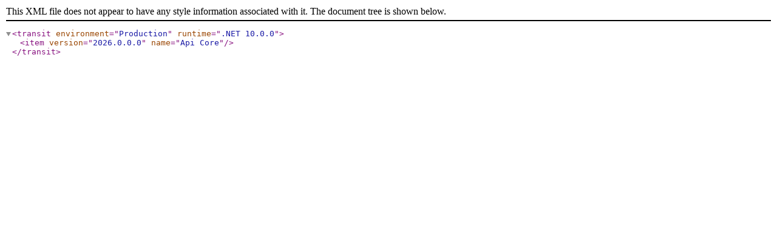

--- FILE ---
content_type: application/xml; charset=utf-8
request_url: https://transitcore.chsoft.ch/
body_size: 126
content:
<transit environment="Production" runtime=".NET 10.0.0"><item version="2026.0.0.0" name="Api Core" /></transit>